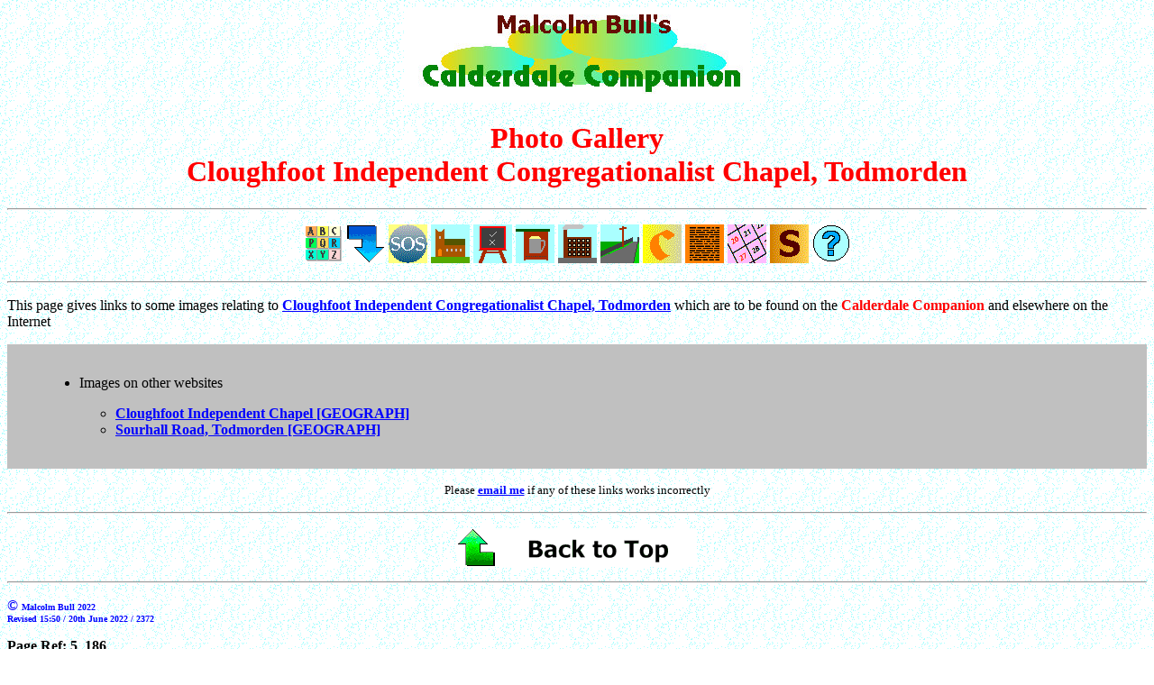

--- FILE ---
content_type: text/html
request_url: http://calderdalecompanion.co.uk/5_186.html
body_size: 4410
content:
<HTML>
<HEAD>
<TITLE>
Malcolm Bull's Calderdale Companion : Foldout
</TITLE>
</HEAD>
<BODY LINK=BLUE ALINK=BLUE VLINK=BLUE BACKGROUND=bg.gif>
<FONT FACE="VERDANA">
<A NAME=top></A>
<P ALIGN=CENTER><IMG TITLE="Calderdale Companion" SRC=logo.jpg></P>
<H1 ALIGN=CENTER><FONT COLOR=RED>Photo Gallery<BR>Cloughfoot Independent Congregationalist Chapel, Todmorden</FONT></H1>
<P><HR><P>
<CENTER>
<A HREF=index.html><IMG TITLE="Front Page Index" BORDER=0 SRC=ixbox.gif></A>

<A HREF=#bot><IMG TITLE="Bottom of Page" BORDER=0 SRC=gobot.gif></A>
<A HREF=mmc440.html><IMG TITLE="Can you help?" BORDER=0 SRC=sos.gif></A>
<A HREF=mmc109.html><IMG TITLE="Go to the SideTrack on Churches & Chapels" BORDER=0 SRC=church.gif></A>
<A HREF=mms70.html><IMG TITLE="Go to the SideTrack on Schools & Sunday Schools" BORDER=0 SRC=school.gif></A>
<A HREF=mmp200.html><IMG TITLE="Go to the SideTrack on Pubs & Inns" BORDER=0 SRC=pub.gif></A>
<A HREF=mmm408.html><IMG TITLE="Go to the SideTrack on Mills & Factories" BORDER=0 SRC=mill.gif></A>
<A HREF=mms240.html><IMG TITLE="Go to the SideTrack on Streets & Roads" BORDER=0 SRC=street.gif></A>
<A HREF=mmc434.html><IMG TITLE="Go to the List of Contributors" BORDER=0 SRC=thank.gif></A>
<A HREF=mmb113.html><IMG TITLE="Go to the SideTrack on Background Information" BORDER=0 SRC=back.gif></A>
<A HREF=mmc813.html><IMG TITLE="Go to the Calendar of Local Events" BORDER=0 SRC=cald.gif></A>
<A HREF=subtrail.html><IMG TITLE="Go to the SideTracks" BORDER=0 SRC=subtrail.gif></A>

<A HREF=explain.html><IMG TITLE=Icons BORDER=0 SRC=info.gif></A>
</CENTER>
<P><HR><P>
This page gives links to some images 
relating to
<A HREF=c109_c.html#186><B>Cloughfoot Independent Congregationalist Chapel, Todmorden</B></A>
which are to be found on
the <B><FONT COLOR=RED>Calderdale Companion</FONT></B>
and elsewhere on the Internet
<DIV STYLE="WIDTH=100%;BACKGROUND-COLOR:SILVER"><BLOCKQUOTE><BR><UL>
<P><LI>Images on other websites
<P><UL><B>
<LI><A HREF=http://www.geograph.org.uk/photo/110766><B>Cloughfoot Independent Chapel [GEOGRAPH]</B></A>
<LI><A HREF=http://www.geograph.org.uk/photo/1962660><B>Sourhall Road, Todmorden [GEOGRAPH]</B></A>
</B></UL>
</UL><P></BLOCKQUOTE>&nbsp;</DIV><P>
<P><CENTER><SMALL>
Please
<A HREF="mailto:calderdale@aol.com?subject=Calderdale-Companion"><B>email me</B></A>
if any of these links works incorrectly
</SMALL></CENTER>
</CENTER>
<CENTER>
<P><HR><P>
<A HREF=#top><IMG TITLE="Back to Top of Page" BORDER=0 SRC=gbtop.gif></A>
<P><HR><P>
</CENTER>
<FONT COLOR=BLUE><B>&#169;
<FONT SIZE=1>Malcolm Bull
2022
<BR>Revised 15:50 / 20th June 2022 / 2372
</FONT></B></FONT>
<P><B>Page Ref: 5_186</B><P>
<!-- start of freefind search box html -->
<TABLE cellpadding=0 cellspacing=0 border=0 >
<TR>
<td style="font-family: Arial, Helvetica, sans-serif; font-size: 7.5pt;">
<CENTER><TABLE WIDTH="90%" cellpadding=0 cellspacing=0 border=0 style="font-family: Arial, Helvetica, sans-serif; font-size: 7.5pt;" >
<TR>
<td style="font-family: Arial, Helvetica, sans-serif; font-size: 7.5pt;" align=center > <A HREF="https://www.freefind.com/searchtipspop.html" target=searchtips onclick="somewin=window.open('https://www.freefind.com/searchtipspop.html', 'searchtips','resizable=yes,scrollbars=yes,width=508,height=508')">search&nbsp;tips</A></TD>
<td style="font-family: Arial, Helvetica, sans-serif; font-size: 7.5pt;" align=right><A HREF="https://search.freefind.com/find.html?si=90094887&amp;pid=a">advanced&nbsp;search</A></TD>
</TR>
</TABLE></CENTER>
<form style="margin:0px; margin-top:4px;" action="https://search.freefind.com/find.html" method="get" accept-charset="utf-8" target="_self">
<input type="hidden" name="si" value="90094887">
<input type="hidden" name="pid" value="r">
<input type="hidden" name="n" value="0">
<input type="hidden" name="_charset_" value="">
<input type="hidden" name="bcd" value="&#247;">
<input type="text" name="query" size="100">
<!-- input type="text" name="query" size="15" -->
<input type="submit" value="search">
</form>
</TD>
</TR>
<TR>
<td style="text-align:center; font-family: Arial, Helvetica, sans-serif; font-size: 7.5pt; padding-top:4px;">
<a style="text-decoration:none; color:gray;" href="https://www.freefind.com" >site search</A><a style="text-decoration:none; color:gray;" href="https://www.freefind.com" > by
<span style="color: #606060;">freefind</span></A>
</TD>
</TR>
</TABLE>
<P>
<A NAME=bot></A>
</BODY>
</HTML>
